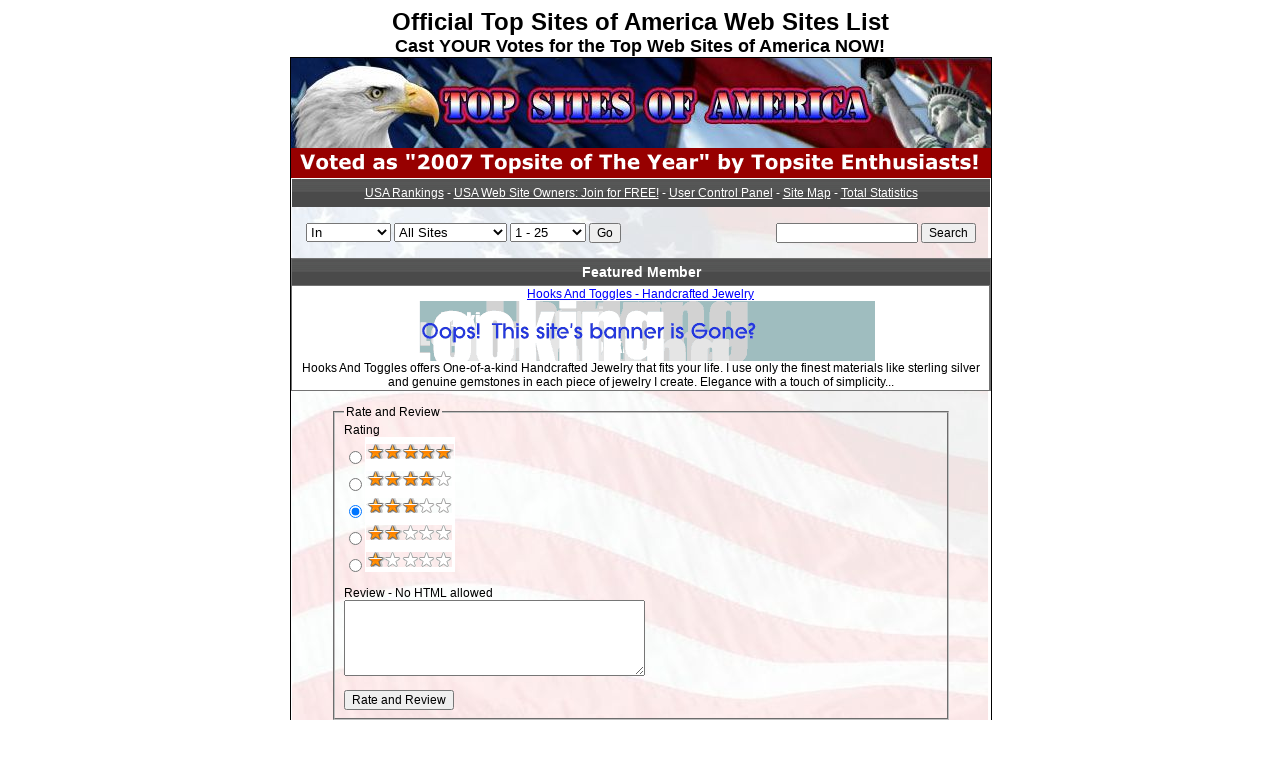

--- FILE ---
content_type: text/html
request_url: http://www.topsitesamerica.com/index.php?a=rate&u=pepsicollectables
body_size: 33025
content:
<?xml version="1.0"?>
<!DOCTYPE html PUBLIC "-//W3C//DTD XHTML 1.0 Transitional//EN" "http://www.w3.org/TR/xhtml1/DTD/xhtml1-transitional.dtd">
<html xmlns="http://www.w3.org/1999/xhtml" xml:lang="en-us" lang="en-us">
<head>
<title>Top Sites of America Web Sites List - USA Rate and Review</title>
<link rel="icon" href="http://www.topsitesamerica.com/top-usa.ico" title="Top USA Web Sites icon" />
<link rel="meta" href="http://www.topsitesamerica.com/labels.xml" type="application/rdf+xml" title="ICRA labels" />
<meta http-equiv="Content-Type" content="text/html;charset=utf-8" />
<meta name="description" content="Top Sites of America Web Sites List for Best in USA voting! Only child-safe web sites based in USA are invited to join this free ranked top sites list for more traffic targeted to your site by State!" />
<meta name="keywords" content="top sites,America,top,American,web sites,USA,ranking,web,sites,list,US,top sites list,USA ranking,topsites,top USA sites,top ranked,voting,top sites of america,vote,50,united,states,topsite,topsitesamerica.com" />
<link rel="alternate" type="application/rss+xml" title="Top Sites of America Web Sites List RSS Feed" href="http://www.topsitesamerica.com/top-usa-sites.xml" />
<link rel="alternate" type="application/rss+xml" title="Top Sites of America - Best in USA ROR Sitemap" href="http://www.topsitesamerica.com/ror.xml" />
<link rel="alternate" type="application/rss+xml" title="Top Sites of America - Top 10 Ranked USA Sites" href="http://www.topsitesamerica.com/feed.php" />
<meta name="abstract" content="The Official Top Web Sites of America List is open to ONLY kid-safe web sites based in United States!" />
<meta http-equiv="PICS-Label" content='(PICS-1.1 "http://www.classify.org/safesurf/" l gen true for "http://www.topsitesamerica.com/" r (SS~~000 1))' />
<meta http-equiv="Content-Style-Type" content="text/css" />
<meta name="viewport" content="width=device-width" />
<meta name="HandheldFriendly" content="true" />
<meta name="robots" content="all" />
<meta name="distribution" content="Global" />
<meta name="rating" content="Safe for kids" />
<meta name="owner" content="Top Sites America" />
<meta name="author" content="Top Sites America" />
<meta name="contactstate" content="South Carolina" />
<meta name="contactphonenumber" content="843-552-2145" />
<meta name="apple-mobile-web-app-title" content="Top USA Sites" />
<meta name="classification" content="internet;topsites;regional;usa" />
<link rel="apple-touch-icon" href="http://www.topsitesamerica.com/top-usa-sites-57.png" />
<meta name="contactorganization" content="Top Sites of America at www.TopSitesAmerica.com" />
<meta name="copyright" content="Copyright 2006-2016 by Top Sites of America - Best in USA!" />
<link rel="stylesheet" type="text/css" media="screen" href="http://www.topsitesamerica.com/skins/fusion/screen.css" />
<link rel="home" title="Top Sites of America - Best in USA" href="http://www.topsitesamerica.com/" />
<script language="javascript" type="text/javascript" src="http://www.topsitesamerica.com/topsite.js"></script>
<script language="javascript" type="text/javascript" src="http://www.topsitesamerica.com/american.js"></script>
<script language="javascript" type="text/javascript" src="http://www.topsitesamerica.com/top-sites.js"></script>
</head>
<!-- The official web site for Top Sites of America Web Sites List is located at http://www.topsitesamerica.com -->
<body background="http://www.topsitesamerica.com/usa-flag-back.jpg" text="#003300" link="#0000ff" alink="#ff0000" vlink="#800080">
<div align="center">
<h1>Official Top Sites of America Web Sites List</h1>
<h2>Cast YOUR Votes for the Top Web Sites of America NOW!</h2>
</div>
<div id="wrapper">
<div id="header">
<a href="http://www.topsitesamerica.com/" title="Top Sites of America Web Sites List - Best in USA"><img src="http://www.topsitesamerica.com/top-sites-of-america.jpg" width="700" height="90" border="0" alt="Top Sites of America Web Sites List - Best in USA" /></a><br />
<a href="http://www.topsitesamerica.com/" title="Top Sites of America was voted as Topsite of The Year for 2007!"><img src="http://www.topsitesamerica.com/topsite2007.gif" width="700" height="30" border="0" alt="Top Sites of America - Voted as 2007 Topsite of The Year!" /></a>
</div>
<div id="navigation">
<a href="http://www.topsitesamerica.com/" class="menu">USA Rankings</a> - 
<a href="http://www.topsitesamerica.com/index.php?a=join" class="menu">USA Web Site Owners: Join for FREE!</a> - 
<a href="http://www.topsitesamerica.com/index.php?a=user_cp" class="menu">User Control Panel</a> - 
<a href="http://www.topsitesamerica.com/sitemap.html" class="menu">Site Map</a> - 
<a href="http://www.topsitesamerica.com/index.php?a=totalstats" class="menu">Total Statistics</a>
</div>
<div id="filters">
<form action="index.php" method="get">
<p style="display: inline;"> 
<select name="method">
<option value="pv">Pageviews</option>
<option value="in" selected="selected">In</option>
<option value="out">Out</option>
</select>
<select name="cat">
<option value="" selected="selected">All Sites</option>
<option value="Alabama">Alabama</option>
<option value="Alaska">Alaska</option>
<option value="Arizona">Arizona</option>
<option value="Arkansas">Arkansas</option>
<option value="California">California</option>
<option value="Colorado">Colorado</option>
<option value="Connecticut">Connecticut</option>
<option value="Delaware">Delaware</option>
<option value="Florida">Florida</option>
<option value="Georgia">Georgia</option>
<option value="Hawaii">Hawaii</option>
<option value="Idaho">Idaho</option>
<option value="Illinois">Illinois</option>
<option value="Indiana">Indiana</option>
<option value="Iowa">Iowa</option>
<option value="Kansas">Kansas</option>
<option value="Kentucky">Kentucky</option>
<option value="Louisiana">Louisiana</option>
<option value="Maine">Maine</option>
<option value="Maryland">Maryland</option>
<option value="Massachusetts">Massachusetts</option>
<option value="Michigan">Michigan</option>
<option value="Minnesota">Minnesota</option>
<option value="Mississippi">Mississippi</option>
<option value="Missouri">Missouri</option>
<option value="Montana">Montana</option>
<option value="Nebraska">Nebraska</option>
<option value="Nevada">Nevada</option>
<option value="New-Hampshire">New-Hampshire</option>
<option value="New-Jersey">New-Jersey</option>
<option value="New-Mexico">New-Mexico</option>
<option value="New-York">New-York</option>
<option value="North-Carolina">North-Carolina</option>
<option value="North-Dakota">North-Dakota</option>
<option value="Ohio">Ohio</option>
<option value="Oklahoma">Oklahoma</option>
<option value="Oregon">Oregon</option>
<option value="Pennsylvania">Pennsylvania</option>
<option value="Rhode-Island">Rhode-Island</option>
<option value="South-Carolina">South-Carolina</option>
<option value="South-Dakota">South-Dakota</option>
<option value="Tennessee">Tennessee</option>
<option value="Texas">Texas</option>
<option value="Utah">Utah</option>
<option value="Vermont">Vermont</option>
<option value="Virginia">Virginia</option>
<option value="Washington">Washington</option>
<option value="West-Virginia">West-Virginia</option>
<option value="Wisconsin">Wisconsin</option>
<option value="Wyoming">Wyoming</option>
</select>
<select name="start">
<option value="1" selected="selected">1 - 25</option>
<option value="26">26 - 50</option>
<option value="51">51 - 75</option>
<option value="76">76 - 100</option>
<option value="101">101 - 125</option>
<option value="126">126 - 150</option>
<option value="151">151 - 175</option>
<option value="176">176 - 184</option>
</select>
<input type="submit" value="Go" /> 
</p>
</form></div>
<div id="search"><form action="index.php" method="get">
<input type="hidden" name="a" value="search" id="usa-search" />
<label for="usa-info"><input type="text" name="q" size="18" value="" id="usa-info" /></label>
<label for="usa-submit"><input type="submit" value="Search" id="usa-submit" /></label>
</form></div>
<br clear="all" />
<!-- Begin featured_member.html -->
<table summary="Top Sites America Web Sites List featured member" align="center" class="darkbg" cellpadding="1" cellspacing="1">
<tr><td align="center" class="mediumbg" colspan="3">
<h3>Featured Member</h3>
</td></tr>
<tr><td class="lightbg">
<a href="http://www.hooksntoggles.com" onclick="out('jewelry');">Hooks And Toggles - Handcrafted Jewelry</a><br />
<a href="http://www.hooksntoggles.com"><img src="http://www.awardwinningweb.com/banner-missing.gif" border="1" title="Visit this Featured Top USA Site at Top Sites of America!" alt="Featured member of Top Sites of America Web Sites List" /></a><br />
Hooks And Toggles offers One-of-a-kind Handcrafted Jewelry that fits your life. I use only the finest materials like sterling silver and genuine gemstones in each piece of jewelry I create.  Elegance with a touch of simplicity...
</td></tr>
</table>
<br />
<!-- End featured_member.html -->


<div id="content"><!-- Begin rate_form.html -->
<form action="index.php" method="post">
<input type="hidden" value="rate" name="a" />
<input type="hidden" value="pepsicollectables" name="u" />
<fieldset>
<legend>Rate and Review</legend>
Rating<br />
<label><input type="radio" name="rating" value="5" /><img src="http://www.topsitesamerica.com/skins/fusion/rate_5.png" alt="5/5" /><br /></label>
<label><input type="radio" name="rating" value="4" /><img src="http://www.topsitesamerica.com/skins/fusion/rate_4.png" alt="4/5" /><br /></label>
<label><input type="radio" name="rating" value="3" checked="checked" /><img src="http://www.topsitesamerica.com/skins/fusion/rate_3.png" alt="3/5" /><br /></label>
<label><input type="radio" name="rating" value="2" /><img src="http://www.topsitesamerica.com/skins/fusion/rate_2.png" alt="2/5" /><br /></label>
<label><input type="radio" name="rating" value="1" /><img src="http://www.topsitesamerica.com/skins/fusion/rate_1.png" alt="1/5" /><br /><br /></label>
<label>Review - No HTML allowed<br />
<textarea name="review" cols="40" rows="5"></textarea><br /><br />
</label>
<input type="submit" value="Rate and Review" />
</fieldset>
</form>
<!-- End rate_form.html -->

</div>
<div align="center">
<p>
<b><a href="http://www.topsitesamerica.com/index.php?a=totalstats" title="Statistics for Top Sites of America - Best in USA!">Statistics</a> | <a href="http://www.topsitesamerica.com/" title="Top USA Web Sites ranked 1-25">Top USA Sites 1-25</a> | <a href="http://www.topsitesamerica.com/index.php?method=in&amp;cat=&amp;start=26" title="Top USA Web Sites ranked 26-50">Top USA Sites 26-50</a> | <a href="http://www.topsitesamerica.com/index.php?method=in&amp;cat=&amp;start=51" title="Top USA Web Sites ranked 51-75">Top USA Sites 51-75</a> | <a href="http://www.topsitesamerica.com/index.php?method=in&amp;cat=&amp;start=76" title="Top USA Web Sites ranked 76-100">Top USA Sites 76-100</a><br />
 | <a href="http://www.topsitesamerica.com/index.php?method=in&amp;cat=&amp;start=101" title="Top USA Web Sites ranked 101-125">Top USA Sites 101-125</a> | <a href="http://www.topsitesamerica.com/index.php?method=in&amp;cat=&amp;start=126" title="Top USA Web Sites ranked 126-150">Top USA Sites 126-150</a> | <a href="http://www.topsitesamerica.com/index.php?method=in&amp;cat=&amp;start=151" title="Top USA Web Sites ranked 151-175">Top USA Sites 151-175</a> | <a href="http://www.topsitesamerica.com/index.php?method=in&amp;cat=&amp;start=176" title="Top USA Web Sites ranked 176-200">Top USA Sites 176-200</a></b><br />
</p>
<p>
<!-- BEGIN AMERICAN BANNER EXCHANGE CODE -->
<a href="http://www.americanbannerexchange.com" target="_blank"><img src="http://www.americanbannerexchange.com/usa.gif" width="54" height="60" border="0" title="Join us in The American Banner Exchange NOW!" alt="Join us in The American Banner Exchange NOW" /></a>
<a href="http://www.cutmybills.org/"><img src="http://www.awardwinningweb.com/make-bills-drop.gif" width="468" height="60" border="1" align="top" title="Lower your Phone, Electric and Cable TV Bills at CutMyBills.org NOW!" alt="Lower your Phone, Electric and Cable TV Bills at CutMyBills.org!" /></a><br />
<a href="http://www.americanbannerexchange.com" target="_blank">American Banner Exchange</a><br />
<!-- END AMERICAN BANNER EXCHANGE CODE -->
</p>
<p>
<script type="text/javascript"><!--
google_ad_client = "pub-9386641920396601";
google_ad_width = 468;
google_ad_height = 60;
google_ad_format = "468x60_as";
google_ad_type = "text";
google_ad_channel ="9983583246";
google_color_border = "FFFFFF";
google_color_bg = "FFFFFF";
google_color_link = "0000FF";
google_color_text = "000000";
google_color_url = "008000";
//--></script>
<script type="text/javascript" src="http://pagead2.googlesyndication.com/pagead/show_ads.js"></script><br />
<br />
<script type="text/javascript"><!--
google_ad_client = "pub-9386641920396601";
google_ad_width = 468;
google_ad_height = 15;
google_ad_format = "468x15_0ads_al_s";
//2007-04-26: top-usa
google_ad_channel = "9135997683";
google_color_border = "FFFFFF";
google_color_bg = "FFFFFF";
google_color_link = "0000FF";
google_color_text = "000000";
google_color_url = "008000";
//-->
</script>
<script type="text/javascript" src="http://pagead2.googlesyndication.com/pagead/show_ads.js">
</script><br />
</p>
<p>
<b><big>The Top 10 Ranked American Web Sites can display description with a banner.<br />
American Web Sites ranked from 11-25 can display description, but no banner.<br />
American Web Sites ranked 26+ on extra pages with description, but no banner.<br />
Featured American Web Site (chosen at random) has description with a banner.</big></b><br />
</p>
<p>
<script type="text/javascript"><!--
google_ad_client = "pub-9386641920396601";
google_ad_width = 336;
google_ad_height = 280;
google_ad_format = "336x280_as";
google_ad_type = "text";
google_ad_channel = "top-usa";
google_color_border = "FFFFFF";
google_color_bg = "FFFFFF";
google_color_link = "0000FF";
google_color_text = "000000";
google_color_url = "008000";
google_ui_features = "rc:0";
//-->
</script>
<script type="text/javascript" src="http://pagead2.googlesyndication.com/pagead/show_ads.js">
</script>
<script type="text/javascript"><!--
google_ad_client = "pub-9386641920396601";
google_ad_width = 336;
google_ad_height = 280;
google_ad_format = "336x280_as";
google_ad_type = "text";
google_ad_channel = "top-usa";
google_color_border = "FFFFFF";
google_color_bg = "FFFFFF";
google_color_link = "0000FF";
google_color_text = "000000";
google_color_url = "008000";
google_ui_features = "rc:0";
//-->
</script>
<script type="text/javascript" src="http://pagead2.googlesyndication.com/pagead/show_ads.js">
</script><br />
</p>
<table align="center" width="400" summary="Visit ALL Great Websites on Top Sites of America NOW!">
<tr>
<td align="center">
<a href="http://www.awardwinningweb.com/top-usa-sites.mp3"><img src="http://www.awardwinningweb.com/2007topsite.gif" width="121" align="top" height="215" border="0" title="Top Sites of America won Topsite of the Year 2007 Award!" alt="Top Sites of America won Topsite of the Year 2007 Award." /></a>
</td>
<td align="center">
<a href="http://www.awardwinningweb.com/top-usa-sites.mp3"><img src="http://www.awardwinningweb.com/tsoa-mp3.gif" width="160" height="140" border="0" align="top" title="Hear our :30 Radio Commercial for Top Sites of America!" alt=":30 Radio Commercial for Top Sites of America promotion." /></a><br />
<br />
<b><a href="http://www.awardwinningweb.com/top-usa-sites.mp3" title="Hear our :30 Radio Commercial for Top Sites of America!">Click to Listen to Our<br />
:30 Radio Commercial!</a></b>
</td>
<td align="center">
<img src="http://www.awardwinningwebsitedesigns.com/99-score.gif" width="150" height="150" align="top" border="0" title="Top Sites of America Web Sites List scored 99/100 at Website Grader!" alt="99/100 Website Grade for Top Sites of America Websites List!" /><br />
<b>TopSitesAmerica.com<br />
99/100 Score = Top 1%</b>
</td>
<td align="center">
<a href="http://www.topsitesamerica.com/qr-code-300.png"><img src="http://www.topsitesamerica.com/qr-code-150.png" width="150" height="150" align="top" border="0" title="Scan this QR code with your Smart Phone to save our website address!" alt="Scan QR code by Smart Phone to save web site address now!" /></a><br />
<br />
<b>Scan by Smart Phone<br />
to save web address!</b><br />
</td>
</tr>
</table>
<p>
<a href="http://www.topsitesamerica.com/"><img src="http://www.topsitesamerica.com/usa-topsite.gif" width="120" height="90" align="top" border="1" title="Top Sites of America Web Sites List = Top USA Sites!" alt="Top Sites of America Websites List = Top USA Sites" /></a>
<a href="http://www.carolina-web.com/"><img src="http://www.carolina-web.com/web-hosting-90a.gif" width="120" height="90" border="1" title="Carolina Web Hosting gives you Better Web Hosting for LESS!" alt="Carolina Web Hosting = Better Web Hosting for LESS!" /></a>
<script type="text/javascript" language="javascript" src="http://xslt.alexa.com/site_stats/js/t/b?url=www.topsitesamerica.com"></script>
<a href="http://www.usabacklinks.com/"><img src="http://www.usabacklinks.com/usa-backlinks-90.gif" width="120" height="90" border="1" title="USA Backlinks Free US Backlink Service Double Barrel Link!" alt="USA Backlinks Free US Backlink Service Double Barrel Link" /></a>
<a href="http://www.backlinksusa.com/"><img src="http://www.backlinksusa.com/backlinks-usa-90.gif" width="120" height="90" border="1" title="Backlinks USA Free US Backlink Service Double Barrel Link!" alt="Backlinks USA Free US Backlink Service Double Barrel Link" /></a><br />
</p>
<p>
<img src="http://www.topsitesamerica.com/pr-5.gif" width="88" height="31" border="0" align="top" title="Google PageRank 5 was verified for TopSitesAmerica.com" alt="Google Page Rank 5 Verified" /> |
<img src="http://www.topsitesamerica.com/spam-free.gif" width="88" height="31" align="top" border="0" title="Top Sites of America = NO Spam sent by this site EVER!" alt="Topsites of America = NO Spam sent by this site EVER!" /> |
<a href="http://www.safesurf.com/" target="_blank"><img src="http://www.plugcity.org/safesurf.gif" width="88" height="31" border="1" align="top" title="Plug City Pluboard site rated safe for kids of all ages!" alt="Plug City Pluboard is safe for kids of all ages!" /></a> |
<a href="http://www.topsitesamerica.com/"><img src="http://www.topsitesamerica.com/topsites-us.gif" width="88" height="31" align="top" border="1" title="Top Sites of America Web Sites List = Top USA Sites!" alt="Top Sites of America Websites List = Top USA Sites" /></a> |
<a href="http://www.plugcity.org/"><img src="http://www.plugcity.org/plug-city.gif" width="88" height="31" border="1" align="top" title="Plug City Plugboard is planning to build THE Best Plugboard in the Whole Wide World!" alt="Plug City is planning to be THE Best Plugboard in the World!" /></a> |
<a href="http://www.timebanners.com/" title="Time Banners Free Banner Ad Promotion!"><img src="http://www.timebanners.com/time8831.gif" width="88" height="31" align="top" border="1" alt="Time Banners Free Banner Promotion!" /></a> |
<a href="http://www.multi-banners.com/" title="Multi-Banners Free Button Ad Promotion!"><img src="http://www.multi-banners.com/multi-banners-88.gif" width="88" height="31" align="top" border="0" alt="Multi-Banners Free Button Ad Promotion!" /></a><br />
</p>
<p>
<!-- Start USA Backlinks Code -->
<a href="http://www.usabacklinks.com/"><img src="http://www.usabacklinks.com/usa-backlinks-80.gif" width="80" height="15" align="top" border="1" title="USA Backlinks Free US Backlinks Service at USABacklinks.com!" alt="USA Backlinks Free Backlinks Service at USABacklinks.com" /></a> |
<!-- End USA Backlinks Code -->
<!-- Start Backlinks USA Code -->
<a href="http://www.backlinksusa.com/"><img src="http://www.backlinksusa.com/backlinks-usa-80.gif" width="80" height="15" align="top" border="1" title="Backlinks USA Free US Backlinks Service at BacklinksUSA.com!" alt="Backlinks USA Free Backlinks Service at BacklinksUSA.com" /></a> |
<!-- End Backlinks USA Code -->
<a href="http://www.ybotvisit.com/" target="_blank"><img src="http://www.ybotvisit.com/services/yblv/dyblv.php?s=de510918bbe064870b95fb885028101058460b7aa67bf8" width="90" height="15" align="top" border="0" alt="Yahoo bot last visit powered by Ybotvisit.com" title="Last access by Yahoo crawler (Slurp) from Ybotvisit.com" /></a> |
<a href="http://www.mypagerank.net/"><img src="http://www.mypagerank.net/services/gbla/gbla.php?s=de510918bbe064870b95fb885028101058460b7aa67bf80603781bb7a4db40b4854a36a2579f55c1c8767f17" width="130" height="20" title="Googlebot last access powered by MyPagerank.Net" alt="Google last visit" border="0" /></a> |
<a href="http://www.mbotvisit.com/" target="_blank"><img src="http://www.mbotvisit.com/services/mblv/mblv.php?s=de510918bbe064870b95fb885028101058460b7aa67bf8" width="90" height="15" align="top" border="0" alt="MSN bot last visit powered by  Mbotvisit.com" title="Last access by MSN crawler (Bing Search) powered by Mbotvisit.com" /></a> |
<a href="http://www.americanbannerexchange.com/"><img src="http://www.americanbannerexchange.com/usa-swap.gif" width="80" height="15" align="top" border="0" title="American Banner Exchange - For USA-Based Sites Only!" alt="American Banner Exchange - For USA Sites Only!" /></a> |
<a href="http://www.carolinasites.com/" target="_blank"><img src="http://www.carolinasites.com/top-carolina-80.gif" width="80" height="15" align="top" border="0" title="Top Carolina Websites List = Best in NC + SC!" alt="Top Carolina Websites List - Best in NC + SC" /></a><br />
</p>
<h3>Votes Reset on First Day of Each Month, so ALL Top USA Sites have chances at #1!</h3>
<br />
<!-- SiteSearch Google -->
<form method="get" action="http://www.google.com/custom" target="_top">
<table border="0" bgcolor="#cccccc" summary="Search Google OR Top Sites of America USA Web Sites List">
<tr><td nowrap="nowrap" valign="top" align="center" height="32">
<a href="http://www.google.com/"><img src="http://www.google.com/logos/Logo_25gry.gif" width="75" height="32" border="0" align="middle" title="Search Google OR Top Sites of America USA Web Sites List!" alt="Search Google OR Top Sites of America USA Web Sites List." /></a>
</td>
<td nowrap="nowrap">
<p style="display: inline;"> 
<input type="hidden" name="domains" value="www.TopSitesAmerica.com" />
<input type="text" name="q" size="45" maxlength="255" value="" id="query" />
<input type="submit" name="sa" value="Search" /></p>
</td></tr>
<tr>
<td>&nbsp;</td>
<td nowrap="nowrap">
<table summary="Search Google OR Top Sites of America USA Web Sites List">
<tr>
<td>
<input type="radio" name="sitesearch" value="" checked="checked" id="sitesearch" />
<b>Web</b>
</td>
<td>
<input type="radio" name="sitesearch" value="www.topsitesamerica.com" id="america" />
<b>www.TopSitesAmerica.com</b>
</td>
</tr>
</table>
<input type="hidden" name="client" value="pub-9386641920396601" />
<input type="hidden" name="forid" value="1" />
<input type="hidden" name="channel" value="5013791445" />
<input type="hidden" name="ie" value="ISO-8859-1" />
<input type="hidden" name="oe" value="ISO-8859-1" />
<input type="hidden" name="safe" value="active" />
<input type="hidden" name="flav" value="0000" />
<input type="hidden" name="sig" value="9xUxh-LDLamIz7CX" />
<input type="hidden" name="cof" value="GALT:#008000;GL:1;DIV:#336699;VLC:663399;AH:center;BGC:FFFFFF;LBGC:FFFFFF;ALC:0000FF;LC:0000FF;T:000000;GFNT:0000FF;GIMP:0000FF;LH:50;LW:337;L:http://www.topsitesamerica.com/american-search.jpg;S:http://www.topsitesamerica.com;FORID:1" />
<input type="hidden" name="hl" value="en" />
</td></tr></table>
</form>
<!-- SiteSearch Google -->
<p>
<a href="http://www.awardwinningwebdesign.com/"><img src="http://www.awardwinningwebdesign.com/button.php?u=topsitesusa" width="90" height="60" border="1" align="top" title="Vote this site for Top 50 Award Winning Web Sites List!" alt="Vote on Top 50 Award Winning Web Sites List!" /></a>
<script type="text/javascript"><!--
google_ad_client = "pub-9386641920396601";
google_ad_width = 468;
google_ad_height = 60;
google_ad_format = "468x60_as";
google_ad_type = "text";
google_ad_channel ="9983583246";
google_color_border = "FFFFFF";
google_color_bg = "FFFFFF";
google_color_link = "0000FF";
google_color_text = "000000";
google_color_url = "008000";
//--></script>
<script type="text/javascript" src="http://pagead2.googlesyndication.com/pagead/show_ads.js"></script><br />
<script type="text/javascript"><!--
google_ad_client = "pub-9386641920396601";
google_ad_width = 468;
google_ad_height = 15;
google_ad_format = "468x15_0ads_al_s";
//2007-04-26: top-usa
google_ad_channel = "9135997683";
google_color_border = "FFFFFF";
google_color_bg = "FFFFFF";
google_color_link = "0000FF";
google_color_text = "000000";
google_color_url = "008000";
//-->
</script>
<script type="text/javascript" src="http://pagead2.googlesyndication.com/pagead/show_ads.js">
</script><br />
</p> 
<h2>Thank You Very Much for YOUR Top USA Sites voting!</h2>
<p>
<a href="http://www.topsitesamerica.com/sitemap.xml"><img src="http://www.topsitesamerica.com/google-sitemap.gif" width="80" height="15" border="0" align="top" title="Google Sitemap for Top Sites of America Web Sites List!" alt="Google Sitemap for Top Sites of America Web Sites List." /></a> |
<a href="http://www.topsitesamerica.com/ror.xml"><img src="http://www.topsitesamerica.com/ror-sitemap.gif" width="80" height="15" border="0" align="top" title="ROR Sitemap for Top Sites of America Web Sites List!" alt="ROR Sitemap for Top Sites of America Web Sites List." /></a> |
<a href="http://www.topsitesamerica.com/top-usa-sites.xml"><img src="http://www.topsitesamerica.com/top-usa-sites.gif" width="80" height="15" align="top" border="0" title="Top Sites of America Web Sites List by State RSS Feed!" alt="Top Sites of America Web Sites List by State RSS Feed." /></a> |
<a href="http://fusion.google.com/add?feedurl=http://www.topsitesamerica.com/feed.php"><img src="http://www.topsitesamerica.com/addgoogle.gif" width="80" height="15" align="top" border="0" title="Top Sites of America Top 10 Ranked Web Sites RSS Feed" alt="Top Sites of America Top 10 Ranked Sites RSS Feed" /></a> |
<a href="http://add.my.yahoo.com/rss?url=http:/www.topsitesamerica.com/feed.php"><img src="http://www.topsitesamerica.com/addyahoo.gif" width="80" height="15" align="top" border="0" title="Top Sites of America Top 10 Ranked Web Sites RSS Feed" alt="Top Sites of America Top 10 Ranked Sites RSS Feed" /></a> |
<a href="http://www.topsitesamerica.com/top-usa-sites.xml"><img src="http://www.topsitesamerica.com/xml-mini.gif" width="29" height="15" align="top" border="0" title="Top Sites of America Web Sites List by State RSS Feed!" alt="Top Sites of America Web Sites List by State RSS Feed." /></a><br />
</p>
<p>
<a href="http://validator.w3.org/" target="_blank"><img src="http://www.topsitesamerica.com/xhtml-mini.gif" width="57" height="20" border="0" align="top" title="Top Sites of America Web Sites List uses Valid XHTML 1.0!" alt="Top Sites of America Web Sites List uses Valid XHTML 1.0." /></a> |
<img src="http://www.topsitesamerica.com/usa-bar.jpg" width="400" height="9" border="0" align="top" title="Top Sites of America Web Sites List - Top USA Site Rankings!" alt="Top Sites of America Web Sites List - Top USA Site Rankings" /> |
<a href="http://jigsaw.w3.org/css-validator/" target="_blank"><img src="http://www.topsitesamerica.com/css-mini.gif" width="57" height="20" border="0" align="top" title="Top Sites of America Web Sites List uses Valid CSS!" alt="Top Sites of America Web Sites List uses Valid CSS." /></a><br />
</p>
<p>
<a href="http://www.cauce.org/"><img src="http://www.topsitesamerica.com/antispam.gif" width="60" height="60" border="0" align="top" title="Join Coalition Against Unsolicited Commercial Email! (CAUCE)" alt="Join Coalition Against Unsolicited Commercial Email. (CAUCE)" /></a>
<a href="http://www.topsitesamerica.com/"><img src="http://www.topsitesamerica.com/topsitesusa.jpg" width="468" height="60" border="1" align="top" title="Join us on the Top Sites of America Web Sites List!" alt="Join us on the Top Sites of America Web Sites List." /></a>
<img src="http://www.topsitesamerica.com/noadult.gif" width="60" height="60" border="0" title="NO Adult Sites allowed on Top Sites of America Web Sites List!" alt="NO Adult Sites allowed on Top Sites of America Web Sites List." /><br />
</p>
<p>
<a href="http://www.topsitesamerica.com/"><img src="http://www.topsitesamerica.com/2top.gif" width="20" height="20" border="1" align="top" title="Top Sites of America Web Sites List Home Page!" alt="Top Sites of America Web Sites List Home Page." /></a> |
<a href="http://www.lighthousesites.com/"><img src="http://www.topsitesamerica.com/top25lit.gif" width="88" height="31" border="1" align="top" title="See NEW Top 25 Lighthouse Web Sites List!" alt="See NEW Top 25 Lighthouse Web Sites List" /></a> |
<a href="http://www.awardwinningwebdesign.com/"><img src="http://www.awardwinningwebsitedesigns.com/top-50-88.gif" width="88" height="31" align="top" border="1" title="View Top 50 Award Winning Web Sites List!" alt="Top 50 Award Winning Web Sites List." /></a> |
<a href="http://www.carolinasites.com/"><img src="http://www.carolinasites.com/button.php?u=topsitesusa" width="88" height="31" align="top" border="1" title="Vote for THIS web site on Top NC and SC Web Sites List!" alt="Vote for THIS web site on Top NC and SC Web Sites List." /></a> |
<a href="javascript:bookMark();"><img src="http://www.topsitesamerica.com/bookmark.gif" height="31" width="145" border="1" align="top" title="Bookmark Top Sites of America Web Sites List!" alt="Bookmark Top Sites of America Web Sites List." /></a> |
<a href="http://www.topsitesamerica.com/sitemap.html"><img src="http://www.topsitesamerica.com/site-map.gif" width="101" height="31" align="top" border="1" title="Site map of all Top Sites of America Web Sites List pages!" alt="Top Sites of America Web Sites List Site Map!" /></a> |
<a href="http://extremetracking.com/open?login=topinusa"><img src="http://t1.extreme-dm.com/i.gif" style="border: 0;"
height="38" width="41" id="EXim" title="Top Sites of America Tracker!" alt="Top Sites of America Tracker" /></a>
<script type="text/javascript"><!--
var EXlogin='topinusa'; // Login
var EXvsrv='s10'; // VServer
EXs=screen;EXw=EXs.width;navigator.appName!="Netscape"?
EXb=EXs.colorDepth:EXb=EXs.pixelDepth;
navigator.javaEnabled()==1?EXjv="y":EXjv="n";
EXd=document;EXw?"":EXw="na";EXb?"":EXb="na";
EXd.write("<img src=http://e1.extreme-dm.com",
"/"+EXvsrv+".g?login="+EXlogin+"&amp;",
"jv="+EXjv+"&amp;j=y&amp;srw="+EXw+"&amp;srb="+EXb+"&amp;",
"l="+escape(EXd.referrer)+" height=1 width=1>");//-->
</script><br />
</p>
<p>
<b><a href="http://www.topsitesamerica.com/feed.php" title="Top Sites of America Top 10 Ranked Web Sites RSS Feed"><img src="http://www.topsitesamerica.com/rss-feed.gif" width="36" height="15" align="top" border="0" alt="Top Sites of America Top 10 Ranked Sites RSS Feed" /> RSS Feed</a> of Top 10 Top Sites of America Web Sites List Members! (All 50 States in USA Overall)</b>
<a href="http://www.topsitesamerica.com/top-usa-opml.xml"><img src="http://www.topsitesamerica.com/opml.gif" width="80" height="15" border="0" align="top" title="Please share our Top Sites of America Web Sites List OPML to Help us Keep Growing!" alt="Share our Top Sites of America Web Sites List OPML Now!" /></a><br />
</p>
<div id="copyright">
<p>
Script Execution Time: 0.15865 | SQL Queries: 7 | Members: 184 | 50 of 50 United States<br />
<a href="http://www.topsitesamerica.com/index.php?a=join" title="Join Top Sites of America Web Sites List!"><b>Join Us</b></a> <a href="http://www.topsitesamerica.com/" title="Top Sites of America Web Sites List!"><b>Top Sites of America Web Sites List</b></a>
 - Powered by <a href="http://www.aardvarktopsitesphp.com/"><b>Aardvark Topsites PHP</b></a> 5.1.2<br />
Copyright &copy; <script language="javascript" src="http://www.topsitesamerica.com/american-time.js" type="text/javascript">
</script>. All rights reserved.<br />
</p>
</div>
</div>
</div>
<!-- The official web site for Top Sites of America Web Sites List is located at http://www.topsitesamerica.com -->
<script src="http://www.google-analytics.com/urchin.js" type="text/javascript">
</script>
<script type="text/javascript">
try {
_uacct = "UA-4430455-6";
urchinTracker();
} catch(err) {}</script>
</body>
</html>

--- FILE ---
content_type: text/html; charset=utf-8
request_url: https://www.google.com/recaptcha/api2/aframe
body_size: 267
content:
<!DOCTYPE HTML><html><head><meta http-equiv="content-type" content="text/html; charset=UTF-8"></head><body><script nonce="GQVlx4W1rhOcDFo4LdVjPA">/** Anti-fraud and anti-abuse applications only. See google.com/recaptcha */ try{var clients={'sodar':'https://pagead2.googlesyndication.com/pagead/sodar?'};window.addEventListener("message",function(a){try{if(a.source===window.parent){var b=JSON.parse(a.data);var c=clients[b['id']];if(c){var d=document.createElement('img');d.src=c+b['params']+'&rc='+(localStorage.getItem("rc::a")?sessionStorage.getItem("rc::b"):"");window.document.body.appendChild(d);sessionStorage.setItem("rc::e",parseInt(sessionStorage.getItem("rc::e")||0)+1);localStorage.setItem("rc::h",'1769122202077');}}}catch(b){}});window.parent.postMessage("_grecaptcha_ready", "*");}catch(b){}</script></body></html>

--- FILE ---
content_type: text/css
request_url: http://www.topsitesamerica.com/skins/fusion/screen.css
body_size: 3699
content:
body {
	background-color: #FFFFFF;
	color: #000000;
	font-family: sans-serif;
	font-size: 12px;
	background-attachment: fixed;
	background-image: url(http://www.topsitesamerica.com/usa-flag-back.jpg);
	background-repeat: no-repeat;
	background-position: bottom center;
}
h1, h2, h3 {
  margin: 0px;
  padding: 0px;
}
#wrapper {
	border: 1px solid #000000;
	left: 50%;
	margin-left: -350px;
	position: absolute;
	width: 700px;
}
#header {
	width: 700px;
}
#navigation {
	background: #4a4a4a url("title.png") repeat-x;
	color: #FFFFFF;
	margin: 1px;
	padding-bottom: 7px;
	padding-top: 7px;
	text-align: center;
	width: 698px;
}
#filters {
	float: left;
	margin: 15px;
}
#search {
	float: right;
	margin: 15px;
	text-align: right;
}
#content {
	clear: both;
	padding-left: 40px;
	padding-right: 40px;
}
#copyright {
	margin: 10px;
	text-align: center;
}

/* Hyper Links */
a:link    { color: #0000ff }
a:visited { color: #800080 }
a:hover   { color: #ff0000; background-color: #ffff00 }
a:active  { color: #000080 }

#navigation a, .table_top_title a { color: #FFFFFF; }
#navigation a:visited, .table_top_title a:visited {
	color: #ffffff; }
#navigation a:hover, .table_top_title a:hover {
	color: #FFFF00;
	text-decoration: none;
	border-bottom: 1px dashed;
	background: #0000FF;
}

.table_border {
	border: 1px solid #000000;
	margin-bottom: 10px;
	padding: 1px;
}
/* Top Ranking Style */
.table_top_title {
	background: #330066 url("title.png") repeat-x;
	font-size: 12px;
	color: #FFFFFF;
	padding-top: 7px;
	padding-bottom: 7px;
	text-align: center;
}
.table_top_rank {
	background-color: #DCDCDC;
	font-size: 16px;
	font-weight: bold;
	padding-left: 5px;
	padding-right: 5px;
	text-align: center;
}
.table_top_description { }
.table_top_banner {
	float: left;
	padding-left: 10px;
	padding-right: 10px;
}
.table_top_stats {
	background-color: #DCDCDC;
	padding: 2px;
}
.table_top_rating {
	background-color: #DCDCDC;
	text-align: center;
}
/* Ranking Style */
.table_title {
	background: #4a4a4a url("title.png") repeat-x;
	color: #FFFFFF;
	font-size: 12px;
	font-weight: normal;
	padding-top: 5px;
	padding-bottom: 5px;
	text-align: center;
}
.table_rank {
	background-color: #DCDCDC;
	font-size: 16px;
	font-weight: bold;
	padding-left: 5px;
	padding-right: 5px;
	text-align: center;
}
.table_description { width: 100%; }
.table_stats {
	background-color: #DCDCDC;
	padding: 2px;
	text-align: center;
}

/* Stats Style */
.stats_top {
	background: #4a4a4a url("title.png") repeat-x;
	color: #FFFFFF;
	font-size: 12px;
	font-weight: normal;
	padding-top: 5px;
	padding-bottom: 5px;
	text-align: center;
}
.stats_left { background-color: #DCDCDC; }
.stats1 {
	background-color: #DCDCDC;
	text-align: center;
}
.stats2 {
	background-color: #FFFFFF;
	text-align: center;
}

/* Admin */
.darkbg {
  background-color: #737373;
  color: #ffffff;
}
.mediumbg {
	background: #4a4a4a url("title.png") repeat-x;
	color: #FFFFFF;
	font-size: 12px;
	font-weight: normal;
	padding-top: 5px;
	padding-bottom: 5px;
	text-align: center;
}
.lightbg {
	color: #000000;
	background-color: #FFFFFF;
	text-align: center;
}
.lightbgalt {
	color: #000000;
	background-color: #DCDCDC;
	text-align: center;
}

table { width: 100%; }
/* No Borders Images */
img { border: 0; }

textarea, input {
	font-family: sans-serif;
	font-size: 12px;
}

.join_edit_error {
	background-color: #f0f0f0;
	border: 1px solid #f00;
	padding: 2px;
}

a.help { color: #f00; font-weight: bold; text-decoration: none; }
a.help:hover { color: #333; }


--- FILE ---
content_type: application/x-javascript
request_url: http://www.topsitesamerica.com/top-sites.js
body_size: 111
content:
function out(username)
{
  image = new Image();
  image.src= '{$list_url}/index.php?a=out&u=' + username;
}

--- FILE ---
content_type: application/x-javascript
request_url: http://www.topsitesamerica.com/topsite.js
body_size: 56
content:
if (window != top) top.location.href = location.href; 


--- FILE ---
content_type: application/x-javascript
request_url: http://www.topsitesamerica.com/american-time.js
body_size: 61
content:
 var curDateTime = new Date()
 document.write(curDateTime)


--- FILE ---
content_type: application/x-javascript
request_url: http://www.topsitesamerica.com/american.js
body_size: 410
content:
function bookMark() {
var BookmarkURL="http://www.topsitesamerica.com/";
var BookmarkTitle="Top Sites of America - Best in USA!";

// If the browser is Internet Explorer
if (document.all)
{
// Add to Favorites (Internet Explorer)
window.external.AddFavorite(BookmarkURL,BookmarkTitle);
}
else
{
// Add to Bookmarks (Mozilla Firefox)
window.sidebar.addPanel(BookmarkTitle, BookmarkURL, '');
}
}
